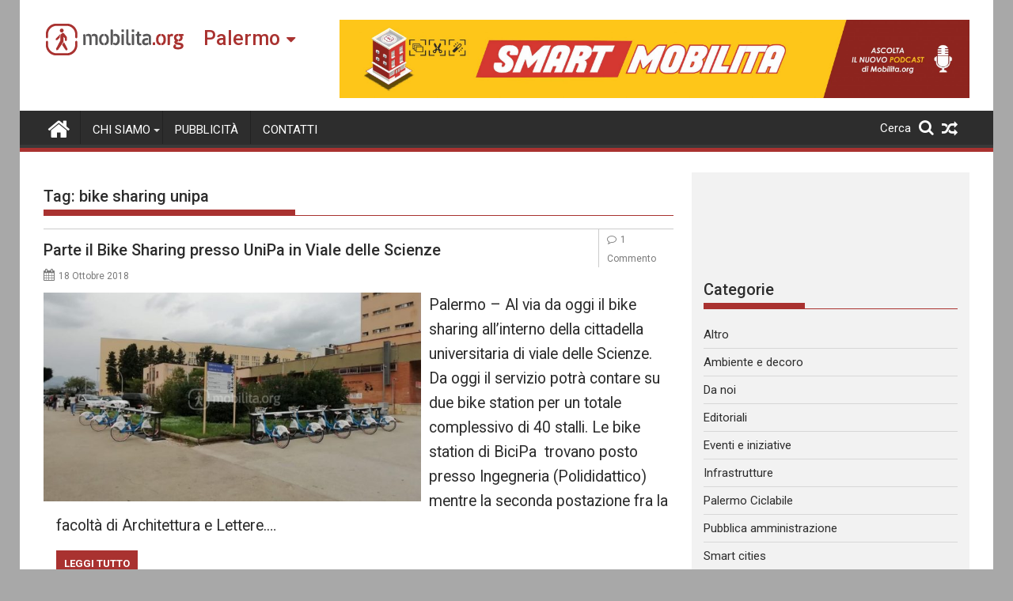

--- FILE ---
content_type: text/html; charset=utf-8
request_url: https://www.google.com/recaptcha/api2/aframe
body_size: 266
content:
<!DOCTYPE HTML><html><head><meta http-equiv="content-type" content="text/html; charset=UTF-8"></head><body><script nonce="ZDdWmjghmilfTh4wXFexSg">/** Anti-fraud and anti-abuse applications only. See google.com/recaptcha */ try{var clients={'sodar':'https://pagead2.googlesyndication.com/pagead/sodar?'};window.addEventListener("message",function(a){try{if(a.source===window.parent){var b=JSON.parse(a.data);var c=clients[b['id']];if(c){var d=document.createElement('img');d.src=c+b['params']+'&rc='+(localStorage.getItem("rc::a")?sessionStorage.getItem("rc::b"):"");window.document.body.appendChild(d);sessionStorage.setItem("rc::e",parseInt(sessionStorage.getItem("rc::e")||0)+1);localStorage.setItem("rc::h",'1769794925046');}}}catch(b){}});window.parent.postMessage("_grecaptcha_ready", "*");}catch(b){}</script></body></html>